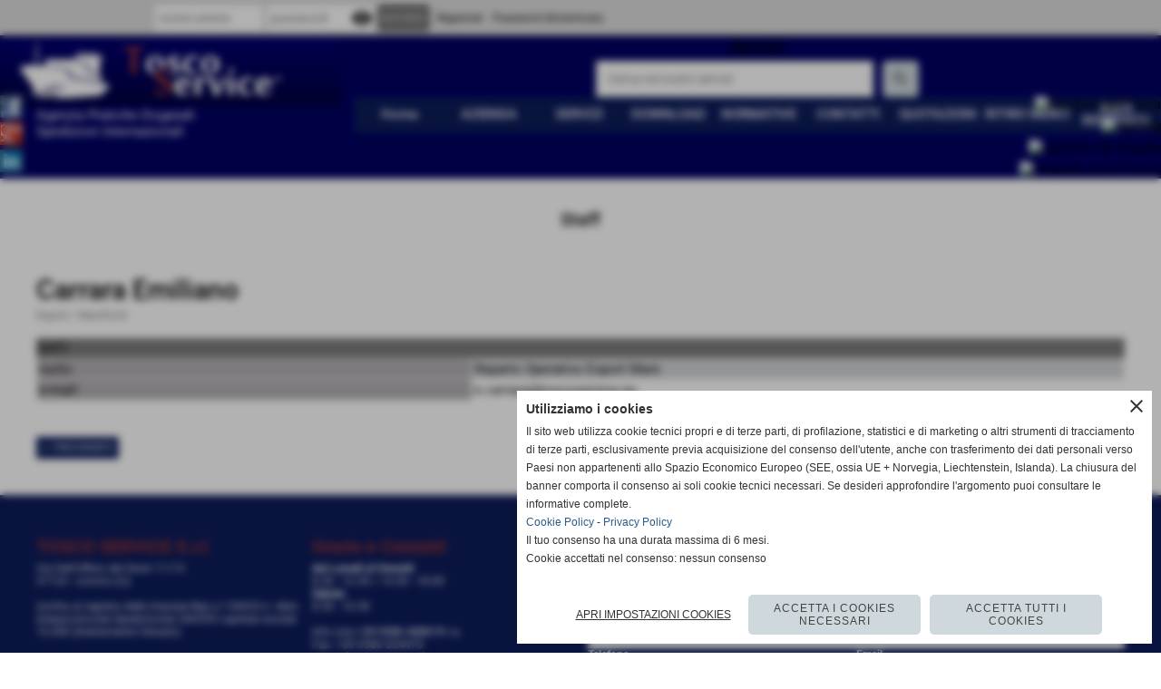

--- FILE ---
content_type: text/html; charset=UTF-8
request_url: https://www.toscoservice.eu/Carrara-Emiliano-1.htm
body_size: 18118
content:
<!-- T. scheda: 0.001 -->
<!DOCTYPE html>
<html lang="it">
<head>
<title>Carrara Emiliano</title>
<meta charset="utf-8">
<meta name="description" content="">
<meta name="keywords" content="Carrara Emiliano,Export Manifesti">
<link rel="canonical" href="https://www.toscoservice.eu/Carrara-Emiliano-1.htm"><meta http-equiv="Content-Security-Policy" content="upgrade-insecure-requests">
<meta property="og:author" content="www.toscoservice.eu">
<meta property="og:publisher" content="www.sitoper.it">
<meta name="generator" content="www.sitoper.it">
<meta name="google-site-verification" content="oRfz2PglhKqc_3sbKeBEmkYIAVc-P-iMOl2MX_WIw-4">
<meta name="robots" content="max-snippet:-1,max-image-preview:standard,max-video-preview:30"><link rel="icon" href="https://www.toscoservice.eu/foto/grandi/toscoservice.gif" type="image/gif">
<link rel="shortcut icon" href="https://www.toscoservice.eu/foto/grandi/toscoservice.gif" type="image/gif">
			
<link rel="stylesheet preload" as="style" type="text/css" href="https://www.toscoservice.eu/fonts/material-icons/material-icons.css">
<link rel="stylesheet preload" as="style" type="text/css" href="https://www.server172.h725.net/fonts/open-sans/open-sans.css">
<link rel="stylesheet preload" as="style" type="text/css" href="https://www.server172.h725.net/fonts/roboto/roboto.css">
	
<link href="https://www.toscoservice.eu/css_personali/cachestile_larga1_1413.css" rel="stylesheet" type="text/css" media="all">
<meta name="viewport" content="width=device-width, initial-scale=1.0">
<meta name="format-detection" content="telephone=no">

		
<style>

			
	/* sfondo singolo */
	@media all and (min-width: 1000px) {
		body {
		    background-color: #ffffff !important;
		}
	}
</style>
<script src="https://www.toscoservice.eu/js/jquery.js"></script>
<script src="https://www.toscoservice.eu/js/datatimepicker/jquery.ui.timepicker.js?v=0.3.2" defer></script>
<link href="https://www.toscoservice.eu/js/datatimepicker/jquery.ui.timepicker.css?v=0.3.2" rel="stylesheet" type="text/css"/>
<script src="https://www.toscoservice.eu/js/jquery.ui.core.js"></script>
<script src="https://www.toscoservice.eu/js/datatimepicker/jquery.ui.datepicker.js" defer></script>
<script src="https://www.toscoservice.eu/js/datatimepicker/jquery.ui.timepicker-it.js" defer></script>
<script src="https://www.toscoservice.eu/js/datatimepicker/jquery.ui.datepicker-it.js" defer></script>
<link rel="stylesheet" href="https://www.toscoservice.eu/js/jquery-ui.css">

<script src="https://www.toscoservice.eu/js/libvarie.js?lu=27012026084422"></script>
<script src="https://www.toscoservice.eu/js/cookie/cookie.php?lu=27012026084422" defer></script>
<script src="https://www.toscoservice.eu/js/defer.php?lu=27012026084422" defer></script>
<script src="https://www.toscoservice.eu/js/menu.php?lu=27012026084422" defer></script>
<script src="https://www.toscoservice.eu/js/carrello.php?lu=27012026084422" defer></script>

<link rel="stylesheet preload" as="style" type="text/css" href="https://www.toscoservice.eu/js/slideshow/slideshow_css.php?lu=27012026084422">
<script src="https://www.toscoservice.eu/js/slideshow/slideshow_js.php?lu=27012026084422" defer></script>

<link rel="stylesheet preload" as="style" type="text/css" href="https://www.toscoservice.eu/js/slideshow2.0/slideshow_css.php?lu=27012026084422">
<script src="https://www.toscoservice.eu/js/slideshow2.0/slideshow_js.php?lu=27012026084422" defer></script>

<link rel="stylesheet preload" as="style" type="text/css" href="https://www.toscoservice.eu/js/calendario/calendario.css?lu=27012026084422">
<script src="https://www.toscoservice.eu/js/calendario/calendario.js?lu=27012026084422" defer></script>

<link rel="stylesheet preload" as="style" type="text/css" href="https://www.toscoservice.eu/js/boxscorrimento/boxscorrimento_css.php">
<script src="https://www.toscoservice.eu/js/boxscorrimento/boxscorrimento_js.php?lu=27012026084422" defer></script>

<link rel="stylesheet preload" as="style" type="text/css" href="https://www.toscoservice.eu/lightbox/lightbox_css.php?lu=27012026084422">
<script src="https://www.toscoservice.eu/lightbox/lightbox.js?lu=27012026084422" defer></script>

<script src="https://www.toscoservice.eu/js/inviaamico/inviaamico.js?lu=27012026084422" defer></script>

<!--Per rendere il sistema dei video di sfondo funzionante anche su explorer NON ELIMINARE LACIARE COSI-->
<!--[if lt IE 9]>
<script>
document.createElement('video');
</script>
<![endif]-->


<!-- NON SONO UN MODELLO -->	<script>
		var $jQCheckCampoAggiuntivo = jQuery.noConflict();
		
		$jQCheckCampoAggiuntivo(document).ready(function (index){
			
			$jQCheckCampoAggiuntivo("form[id^='moduloOrdine']").submit(function(index) {
				
				var selettore=$jQCheckCampoAggiuntivo(this).attr('id');
				var array=selettore.split('moduloOrdine');
				var trovate2=true;
				var patternemail = new RegExp(/^(("[\w-+\s]+")|([\w-+]+(?:\.[\w-+]+)*)|("[\w-+\s]+")([\w-+]+(?:\.[\w-+]+)*))(@((?:[\w-+]+\.)*\w[\w-+]{0,66})\.([a-z]{2,6}(?:\.[a-z]{2})?)$)|(@\[?((25[0-5]\.|2[0-4][\d]\.|1[\d]{2}\.|[\d]{1,2}\.))((25[0-5]|2[0-4][\d]|1[\d]{2}|[\d]{1,2})\.){2}(25[0-5]|2[0-4][\d]|1[\d]{2}|[\d]{1,2})\]?$)/i);
				var patterndate = new RegExp(/(?:0[1-9]|[12][0-9]|3[01])\/(?:0[1-9]|1[0-2])\/(?:19|20\d{2})/);
				
				$jQCheckCampoAggiuntivo("#moduloOrdine"+array[1]+" div[id^='ordinedatoaggiuntivovis_']").each(function (index, value) { 
					
					if(
						(!$jQCheckCampoAggiuntivo(this).find('input').val() || $jQCheckCampoAggiuntivo(this).find('input').val()=='undefined') && 
						(!$jQCheckCampoAggiuntivo(this).find('select').val() || $jQCheckCampoAggiuntivo(this).find('select').val()=='undefined') && 
						(!$jQCheckCampoAggiuntivo(this).find('textarea').val() || $jQCheckCampoAggiuntivo(this).find('textarea').val()=='undefined')
					)
					{
						trovate2=false;
					}
					else
					{
						//controllo i dati inseriti se email o data
						if($jQCheckCampoAggiuntivo(this).find('input').attr("id"))
						{
							var tipocampo = $jQCheckCampoAggiuntivo(this).find('input').attr("id").split('_');
							if(tipocampo[0]=='campoemail') 
							{
								if(!patternemail.test( $jQCheckCampoAggiuntivo(this).find('input').val() ))
								{
									trovate2=false;
								}								
							}
							else if(tipocampo[0]=='campodata')
							{
								if(!patterndate.test( $jQCheckCampoAggiuntivo(this).find('input').val() ))
								{
									trovate2=false;
								}
							}
						}						
					}													
				});
				
				if(!trovate2)
					{
					$jQCheckCampoAggiuntivo("#moduloOrdine"+array[1]+" #avvisocampiaggiuntivicomprasubito"+array[1]).show();
					return false;
					}
				else
					{
					$jQCheckCampoAggiuntivo("#moduloOrdine"+array[1]+" #avvisocampiaggiuntivicomprasubito"+array[1]).hide();
					}
			});
		});
	</script>
	
			
<script type="text/plain" data-cookiecategory="performance,targeting" src="https://translate.google.com/translate_a/element.js?cb=googleTranslateElementInit"></script>
<script type="text/plain" data-cookiecategory="performance,targeting">	    
	var $jQTranslate = jQuery.noConflict();	
	
	$jQTranslate(document).ready(function () {
		
            $jQTranslate(".bandierine-selectedLang").bind("click", function () {
                
                var value = $jQTranslate(this).attr("data-lang");
                updateLanguage(value);
            });
                        
            $jQTranslate(window).bind('load', function(){
		        var translateIframeCheck = setInterval(function(){

		        	var iframe = document.getElementsByClassName('goog-te-banner-frame')[0];
			 		if(!iframe) 
			 			{
			 			return;
			 			}			 		
		           
			        $jQTranslate(iframe).contents().bind('click', function(event){
			            
			            var eventClass = $jQTranslate(event.target).closest("a").attr("class");   
			               
					  	if (eventClass == 'goog-close-link') 
					  		{
					      	if($jQTranslate(".box-barra-alta").length)
								{
					       		$jQTranslate(".box-barra-alta").css({"top":"0px"});	
					       		}
					       		
					      	if($jQTranslate("#box-barra-alta-mobile").length)
								{
					       		$jQTranslate("#box-barra-alta-mobile").css({"top":"0px"});	
					       		}
							}
			        });
				   			
					clearInterval(translateIframeCheck);
			
			    }, 1000);
    		});
	});
		
	function updateLanguage(value)
		{	
        if(value=="" || value=='sito')
        	{
        	var iframe = document.getElementsByClassName('goog-te-banner-frame')[0];
	 		if(!iframe) 
	 			{
	 			return;
	 			}
	
		  	var innerDoc = iframe.contentDocument || iframe.contentWindow.document;
		  	var restore_el = innerDoc.getElementsByTagName("button");
		
		  	for(var i = 0; i < restore_el.length; i++)
		  		{
		    	if(restore_el[i].id.indexOf("restore") >= 0) 
		    		{
			      	restore_el[i].click();
			      	var close_el = innerDoc.getElementsByClassName("goog-close-link");
			      	close_el[0].click();
			    	}
			  	}   
	  		}
		else
			{	
			$jQTranslate("#google_translate_element .goog-te-combo").val(value);
		            
	    	var a = document.querySelector("#google_translate_element select");
	    	a.dispatchEvent(new Event('change'));
	    	
	    	if($jQTranslate(".box-barra-alta").length)
				{
	       		$jQTranslate(".box-barra-alta").css({"top":"40px"});	
	       		}
	       		
	      	if($jQTranslate("#box-barra-alta-mobile").length)
				{
	       		$jQTranslate("#box-barra-alta-mobile").css({"top":"40px"});	
	       		}
	       }
		}
	
	function googleTranslateElementInit() 
		{
        new google.translate.TranslateElement({ 
        		pageLanguage: 'it',
        		includedLanguages: 'it,en,es,fr',
        		layout: google.translate.TranslateElement.InlineLayout.HORIZONTAL 
        	}, 'google_translate_element');
   		}

    function triggerHtmlEvent(element, eventName) 
    	{
        var event;
        if (document.createEvent) 
        	{
            event = document.createEvent('HTMLEvents');
            event.initEvent(eventName, true, true);
            element.dispatchEvent(event);
       		} 
       	else
       		{
            event = document.createEventObject();
            event.eventType = eventName;
            element.fireEvent('on' + event.eventType, event);
        	}
    	}
</script>
<script>	    
	var $jQTranslateMobile = jQuery.noConflict();	
	
	$jQTranslateMobile(document).ready(function () {
			//console.log("jQTranslate")
			//mobile
            $jQTranslateMobile("#cambialinguamobile").bind("change", function () {
            	console.log($jQTranslateMobile("option:selected", this).attr("data-lang"))
            	
                if($jQTranslateMobile("option:selected", this).attr("data-lang"))
                	{
                	var value = $jQTranslateMobile("option:selected", this).attr("data-lang"); 
                
                	updateLanguage(value);
                	}
                else
                	{
                	var url = $jQTranslateMobile("option:selected", this).attr("data-url"); 
                	
                	location =url;
                	} 
            });
     });
</script>	
	
<style>

</style>
<!-- foglio stampa -->
<link rel="stylesheet" href="https://www.toscoservice.eu/css/stampa.css" media="print"> 

<!-- T. intestazionecss: 0.009 -->
	
<meta property="og:title" content="Carrara Emiliano" />
<meta property="og:type" content="article" />
<meta property="og:url" content="https://www.toscoservice.eu/Carrara-Emiliano-1.htm" />
<meta property="og:description" content="" />

<meta name="twitter:creator" content="@toscoservice.eu" />
<meta name="twitter:site" content="@toscoservice.eu">
<meta name="twitter:title" content="Carrara Emiliano">
<meta name="twitter:description" content="">
<meta name="twitter:domain" content="www.toscoservice.eu"></head>
<body id="dirigenti-scheda-5" class="">
	<a href="#contenuto-main" class="skip-link">Salta al contenuto principale</a>
<!-- inizio oggetti liberi body --><!-- fine oggetti liberi body -->
	<div id="sfondo-sito">
		<div id="data-ora">27 Gennaio 2026</div>
		
	<div id="accessoriofisso01"></div><div id="accessoriofisso02"></div><div id="accessorio-iniziosito"></div>
<div class="box-barra-alta">
	<div class="box-barra-alta-contenuto">
		
	
		<div class="box-barra-alta-autenticazione">							
			<form name="modulo_autenticazione_alto" id="modulo_autenticazione_alto" action="autenticazione.php" method="post">				
				<div class="riga-autenticazione">					
					<label for="username_log" class="nascosto">nome utente</label>
					<input name="username_log" id="username_log" type="text" placeholder="nome utente" autocomplete="username">
				</div>
				<div class="riga-autenticazione" style="position: relative;">
					<label for="password_log" class="nascosto">password</label>
					<input name="password_log" id="password_log" type="password" placeholder="password" autocomplete="current-password"><span class="viewPassword notranslate">visibility</span>
				</div>
				<div class="riga-autenticazione-submit">
					<input name="submit" type="submit" value="accedi" class="bottone bottone-p bottone-submit">
				</div>
				<div class="riga-autenticazione-link">
					<div class="riga-autenticazione-link-registrati"><a href="registrazione.php" class="linkbianco" title="Registrati" rel="nofollow">Registrati</a></div>
						<div class="riga-autenticazione-link-recuperapassword"><a href="password_forgot.php" class="linkbianco" title="Password dimenticata" rel="nofollow">Password dimenticata</a></div>
					<div class="riga-autenticazione-link-clear"></div>
				</div>		
				<div class="riga-autenticazione-clear"></div>
			</form>
		</div>
		
		
		
		
		
		
	</div>	
</div>
<aside>
    <div id="social-contenitore"> 
        <ul>
            <li class="social-pulsante"><a href="https://www.facebook.com/pages/Tosco-Service-Srl-Spedizioni-Internazionali/151667648252851?fref=ts" title="Facebook" target="_blank" rel="nofollow"><img src="/foto/grandi/icona_standard_per_il_collegamento_al_socialnetwork_facebook.png" alt="icona Facebook"></a></li>
            <li class="social-pulsante"><a href="https://www.google.it/maps/place/Tosco+Service+Srl/@43.5603654,10.3102472,17z/data=!3m1!4b1!4m2!3m1!1s0x12d5ebd10fd298cd:0xcc8a0381550d45f9" title="GooglePlus" target="_blank" rel="nofollow"><img src="/foto/grandi/icona_standard_per_il_collegamento_al_socialnetwork_googleplus.png" alt="icona GooglePlus"></a></li>
            <li class="social-pulsante"><a href="https://www.linkedin.com/company-beta/11152495/" title="Linkedin" target="_blank" rel="nofollow"><img src="/foto/grandi/icona_standard_per_il_collegamento_al_socialnetwork_linkedin.png" alt="icona Linkedin"></a></li>
        </ul> 
    </div>
</aside>
<aside id="bandierine-contenitore">        
    <ul><li class="bandierine-pulsante"><span class="bandierine-selectedLang" data-lang="" title="visita il sito internet"><img src="/img/testa_italiano.png" alt="bandiera dell&acute;Italia" width="31" height="31"></span></li><li class="bandierine-pulsante"><span class="bandierine-selectedLang" data-lang="en" title="Google Translate: visit website"><img src="/img/testa_inglese.png" alt="ing flag" width="31" height="31"></span></li><li class="bandierine-pulsante"><span class="bandierine-selectedLang" data-lang="es" title="Google Translate: visite el sitio web"><img src="/img/testa_spagnolo.png" alt="pabell&oacute;n de Espa&ntilde;a" width="31" height="31"></span></li><li class="bandierine-pulsante"><span class="bandierine-selectedLang" data-lang="fr" title="Google Translate: visitez le site Web"><img src="/img/testa_francese.png" alt="Drapeau de la France" width="31" height="31"></span></li>
    </ul>
    <div id="google_translate_element" style="display: none;"></div>
</aside>
	<header id="testa" role="banner">
	    <div id="testa-interna"><!-- inizio oggetti liberi testa -->
<!-- fine oggetti liberi testa -->
			<div class="contenitoreBox" id="contenitoreBox33">
				<div class="contenitoreBoxContenuto"><div class="contenitoreBoxColonna"><!-- no cache -->
<div class="box-generico ridotto "  id="box34">    
    <div class="boxContenuto">
		<div class="tab01">
		
			<!-- tab01 corpo -->
			<div class="tab01-corpo"><div class="contenitore-tab02">
			<div class="tab02">	
				
				<!-- tab02 corpo -->
				<div class="tab02-corpo">
						<div class="tab02-area-foto"><div class="immagine align-center"><span class="nascosto">[</span><a href="https://www.toscoservice.eu/" title="https://www.toscoservice.eu/"><img src="/foto/grandi/logo-1.gif" sizes="(min-width: 474px) 474px, 100vw" srcset="/foto/grandi/logo-1.gif 474w" alt="yoscoservice livorno logo" width="474" height="97"></a><span class="nascosto">]</span>
				<input name="w_immagine_box" id="w_immagine_box_spec_34_1" type="hidden" value="474">
				<input name="h_immagine_box" id="h_immagine_box_spec_34_1" type="hidden" value="97">
				</div></div><div class="tab02-area-testo"><blockquote style="margin: 0 0 0 40px; border: none; padding: 0px;"><span style="color: rgb(255, 255, 255);">Agenzia Pratiche Doganali </span><span style="color: rgb(255, 255, 255);"><div>Spedizioni Internazionali</div></span></blockquote><BR><BR></div>
				</div>
				</div></div>	
			</div>
		</div>  
    	</div>
</div><!-- T. box 34: 0.002 --></div><div class="contenitoreBoxColonna"><!-- no cache -->
<div class="box-serviziprimopiano-scorrimento ridotto boxcerca"  id="box35">    
    <div class="boxContenuto">
		<div class="tab01">
			<!-- tab01 testa -->
			<header class="tab01-testa">
				<div class="titolo">
					Servizi
				</div>
			</header>
		
			<!-- tab01 corpo -->
			<div class="tab01-corpo">
				<div class="tab02 tab-nudo">
					<div class="tab02-corpo">
						
					
	<form action="categorie.php" method="get" name="form_servizi35" id="form_servizi35" class="formdiricercamodulo">
		<div>
			<input name="parola_cerca" id="parola_cercaservizi35" value="" placeholder="Cerca nei nostri servizi" type="text" autocomplete="off">
		</div>	
		
        <div>                    
            <input name="submit" type="submit" value="search" title="cerca" class="submit-cerca notranslate">     
            <input name="azione" type="hidden" value="cercaspec">
            <input name="tipo" type="hidden" value="parola">
			<input name="modulo_attuale" type="hidden" value="servizi">
        </div>
		
	</form>
					</div>
				</div>	
			</div>
		</div>  
    	</div>
</div>
<script>
var $jQScorrimento35 = jQuery.noConflict();
var timeout35 = null;          // per gestire il setTimeout dello scorrimento
var ticker35_page_hidden = false;  // stato della visibilità pagina

// subito si sistema la grafica	$(function() dopo si aspetta per lo scorrimento
$jQScorrimento35(function() {
	var h_contenuto=400;
    
    var viewport = $jQScorrimento35(window).width();
    if (viewport < 1000)
        {
        var h_contenuto=200;   
        }
        	
	$jQScorrimento35("#primopiano35").css({"height":h_contenuto+"px", "overflow": "hidden"});		

	$jQScorrimento35("#primopiano35 .tab02").css({"visibility":"initial", "display":"initial"});
				
	$jQScorrimento35("#primopiano35 .immagine").each(function()
		{	
		$jQScorrimento35(this).css({"height":h_contenuto+"px"});	
			
		if($jQScorrimento35("img", this).attr("src")!=undefined)
			{
			var hImg=$jQScorrimento35("[name='h_immagine_box']", this).val();
			var wImg=$jQScorrimento35("[name='w_immagine_box']", this).val();
			
			var wDiv=$jQScorrimento35(this).width();
			
			if(wDiv<wImg)
				{
				var perc=(wDiv/wImg);
				var hImg2 = (hImg*perc);
				}
			else
				{
				var hImg2 = hImg;
				}
			
			if(	parseInt(hImg2)>h_contenuto)
				{
				diff=h_contenuto-parseInt(hImg2);
				diff2=parseInt(diff)/2;
			
			
				$jQScorrimento35("img", this).css({"margin-top":diff2});	
				$jQScorrimento35(this).css({"overflow":"hidden"});	
				
				
				$jQScorrimento35(this).find(".condivisioni").find("img").css({"margin-top":"0"});	
				}
			}
		});	
	
	
	
	$jQScorrimento35("div[class^='box-primopiano-scorrimento-ticker-35-']").hide();
	$jQScorrimento35(".box-primopiano-scorrimento-ticker-35-0").show();

	$jQScorrimento35("li[class^='link-box-primopiano-scorrimento-ticker-35-'] .circle").css({"background-color":"#bbbbbb"});	
	$jQScorrimento35(".link-box-primopiano-scorrimento-ticker-35-0 .circle").css({"background-color":"#ffffff"});

});
	

	

// prima di fare lo scorrimento apetto che abbia caricato tutto (window).load	
	
$jQScorrimento35(window).load(function() {
	
	if($jQScorrimento35("div[class^='box-primopiano-scorrimento-ticker-35-']").length >1)
		{	  
   		ticker35(0,'');
		}	

});
function ticker35(indice,cambia)
	{
	//console.log("cambia35 "+indice)
    var $ = $jQScorrimento35;

    var maxIndice = -1;
    if (maxIndice < 0) return;

    if (cambia === "manuale" && timeout35 !== null) 
		{
        clearTimeout(timeout35);
        timeout35 = null;
    	}

    if (indice < 0) indice = 0;
    if (indice > maxIndice) indice = 0;

    $("div[class^='box-primopiano-scorrimento-ticker-35-']").hide();
    $(".box-primopiano-scorrimento-ticker-35-" + indice).fadeIn("slow");

    $("li[class^='link-box-primopiano-scorrimento-ticker-35-'] .circle")
        .css({"background-color":"#bbbbbb"});
    $(".link-box-primopiano-scorrimento-ticker-35-" + indice + " .circle")
        .css({"background-color":"#ffffff"});

    var nuovo_indice = (indice < maxIndice) ? indice + 1 : 0;

    if (!ticker35_page_hidden) 
    	{
        timeout35 = setTimeout(function() {
            ticker35(nuovo_indice, "");
        }, 5000);
   		}
	}


function ticker35_isInViewport(el) 
	{
    if (!el) return false;
    var rect = el.getBoundingClientRect();
    var windowHeight = (window.innerHeight || document.documentElement.clientHeight);
    var windowWidth  = (window.innerWidth  || document.documentElement.clientWidth);

    return (
        rect.bottom > 0 &&
        rect.right  > 0 &&
        rect.top    < windowHeight &&
        rect.left   < windowWidth
    );
	}
	

function ticker35_updateVisibility() 
	{
    var $ = $jQScorrimento35;

    var el = document.getElementById("box35");
    if (!el) return;

    var wasHidden = ticker35_page_hidden;

    // "hidden" se:
    // - la pagina/tab è nascosta
    // - OPPURE il box è fuori dal viewport
    var nowHidden = document.hidden || !ticker35_isInViewport(el);

    ticker35_page_hidden = nowHidden;

    if (nowHidden) 
    	{
        // metto in pausa → fermo il timeout
        if (timeout35 !== null) 
        	{
            clearTimeout(timeout35);
            timeout35 = null;
        	}
    	} 
	else 
		{
	    // torna visibile
	    if (wasHidden && timeout35 === null) 
	        {
	        // cerco la slide attualmente visibile
	        var $slides = $("div[class^='box-primopiano-scorrimento-ticker-35-']");
	        if ($slides.length === 0) return;
	
	        var maxIndice = $slides.length - 1;
	        var currentIndex = -1;
	
	        $slides.each(function(i) {
	            if ($(this).is(":visible")) {
	                currentIndex = i;
	                return false;
	            }
	        });
	
	        // se per qualche motivo nessuna è visibile, riparto dalla 0
	        if (currentIndex < 0) {
	            currentIndex = 0;
	            $slides.hide();
	            $(".box-primopiano-scorrimento-ticker-35-0").show();
	        }
	
	        // NON cambio slide subito: pianifico solo il prossimo passaggio
	        var nextIndex = (currentIndex < maxIndice) ? currentIndex + 1 : 0;
	
	        timeout35 = setTimeout(function() {
	            ticker35(nextIndex, "");
	        }, 5000);
	        }
	    }
	}


document.addEventListener("visibilitychange", ticker35_updateVisibility);
window.addEventListener("scroll", ticker35_updateVisibility);
window.addEventListener("resize", ticker35_updateVisibility);

// chiamata iniziale per impostare lo stato corretto
ticker35_updateVisibility(); 

</script>
<!-- T. box 35: 0.001 --><!-- no cache --><!-- menu: 1 | eredita: no | chi eredita:  | tipo: orizzontale -->
	<div id="ancora-menu-orizzontale1-36"></div>
	<nav class="menu-orizzontale menu-orizzontale-con-blocco" id="menu-orizzontale1-36" style="z-index: 99" data-tipoMenu="orizzontale">
		<div class="menu-orizzontale-riga">
			<ul><li class="menu-orizzontale-tasto">
	<a href="https://www.toscoservice.eu/" title="Home" data-urlPulsante="" data-moduloPulsante="homepage">Home</a>
</li><li class="menu-orizzontale-tasto">
	<a href="javascript:void(0)" style="pointer-events: none; cursor: default;" title="AZIENDA" data-urlPulsante="javascript:void(0)" data-moduloPulsante="">AZIENDA</a>
					<div class="menu-orizzontale-tendina">
						<div class="menu-orizzontale-tendina-tasto">
							<a href="https://www.toscoservice.eu/azienda.htm" title="Azienda" data-urlPulsante="azienda.htm" data-moduloPulsante="pagine_aggiuntive">Chi Siamo</a>
						</div>
						<div class="menu-orizzontale-tendina-tasto">
							<a href="https://www.toscoservice.eu/contatti.htm" title="contatti" data-urlPulsante="contatti.htm" data-moduloPulsante="pagine_aggiuntive">Contatti</a>
						</div>
						<div class="menu-orizzontale-tendina-tasto">
							<a href="https://www.toscoservice.eu/Dove-siamo.htm" title="Tosco Service srl Dove siamo" data-urlPulsante="Dove-siamo.htm" data-moduloPulsante="pagine_aggiuntive">Dove Siamo</a>
						</div>
						<div class="menu-orizzontale-tendina-tasto">
							<a href="Staff.htm" title="Staff" data-urlPulsante="categorie.php?modulo_attuale=dirigenti" data-moduloPulsante="dirigenti">Staff</a>
						</div>
					</div>
</li><li class="menu-orizzontale-tasto">
	<a href="javascript:void(0)" style="pointer-events: none; cursor: default;" title="SERVIZI" data-urlPulsante="javascript:void(0)" data-moduloPulsante="">SERVIZI</a>
					<div class="menu-orizzontale-tendina">
						<div class="menu-orizzontale-tendina-tasto">
							<a href="https://www.toscoservice.eu/Tosco-Service-srl-Servizi-OnLine.htm" title="Tosco Service srl Servizi OnLine" data-urlPulsante="Tosco-Service-srl-Servizi-OnLine.htm" data-moduloPulsante="servizi">Servizi OnLine</a>
						</div>
						<div class="menu-orizzontale-tendina-tasto">
							<a href="https://www.toscoservice.eu/trasporto-marittimo.htm" title="TRASPORTO MARITTIMO" data-urlPulsante="trasporto-marittimo.htm" data-moduloPulsante="servizi">Trasporto Marittimo</a>
						</div>
						<div class="menu-orizzontale-tendina-tasto">
							<a href="https://www.toscoservice.eu/categorie.php?categoria=54" title="Import" data-urlPulsante="categorie.php?categoria=54" data-moduloPulsante="servizi">Import</a>
						</div>
						<div class="menu-orizzontale-tendina-tasto">
							<a href="https://www.toscoservice.eu/Tosco-Service-srl-Servizi-EXORT.htm" title="Tosco Service srl Servizi EXORT" data-urlPulsante="Tosco-Service-srl-Servizi-EXORT.htm" data-moduloPulsante="servizi">Export</a>
						</div>
						<div class="menu-orizzontale-tendina-tasto">
							<a href="https://www.toscoservice.eu/Tosco-Service-srl-Operazioni-Doganali.htm" title="Tosco Service srl Operazioni Doganali" data-urlPulsante="Tosco-Service-srl-Operazioni-Doganali.htm" data-moduloPulsante="servizi">Operazioni Doganali</a>
						</div>
						<div class="menu-orizzontale-tendina-tasto">
							<a href="servizi.htm" title="Servizi" data-urlPulsante="categorie.php?modulo_attuale=servizi" data-moduloPulsante="servizi">Tutti i Servizi</a>
						</div>
					</div>
</li><li class="menu-orizzontale-tasto">
	<a href="javascript:void(0)" style="pointer-events: none; cursor: default;" title="DOWNLOAD" data-urlPulsante="javascript:void(0)" data-moduloPulsante="">DOWNLOAD</a>
					<div class="menu-orizzontale-tendina">
						<div class="menu-orizzontale-tendina-tasto">
							<a href="https://www.toscoservice.eu/Tosco-Service-srl-Modulistica-pratiche-Doganali.htm" title="Tosco Service srl Modulistica pratiche Doganali" data-urlPulsante="Tosco-Service-srl-Modulistica-pratiche-Doganali.htm" data-moduloPulsante="documenti">Modulistica Operazioni Doganali.</a>
						</div>
					</div>
</li><li class="menu-orizzontale-tasto">
	<a href="https://www.toscoservice.eu/Area-Normativa.htm" title="Tosco Service srl modulistica online" data-urlPulsante="Area-Normativa.htm" data-moduloPulsante="links">NORMATIVE</a>
</li><li class="menu-orizzontale-tasto">
	<a href="https://www.toscoservice.eu/contatti.htm" title="contatti" data-urlPulsante="contatti.htm" data-moduloPulsante="">CONTATTI</a>
</li><li class="menu-orizzontale-tasto">
	<a href="https://www.toscoservice.eu/Richiesta-Quotazioni.htm" title="ToscoService srl Richiesta Quotazioni" data-urlPulsante="Richiesta-Quotazioni.htm" data-moduloPulsante="">QUOTAZIONI</a>
</li><li class="menu-orizzontale-tasto">
	<a href="https://www.toscoservice.eu/Richiesta-Ritiro-Merci.htm" title="Toscoservice srl Richiesta Ritiro Merci" data-urlPulsante="Richiesta-Ritiro-Merci.htm" data-moduloPulsante="">RITIRO MERCI</a>
</li><li class="menu-orizzontale-tasto">
	<a href="https://www.toscoservice.eu/area-riservata.htm" title="area riservata" data-urlPulsante="area-riservata.htm" data-moduloPulsante="pagine_aggiuntive">AREA RISERVATA</a>
</li>
				</ul>
			</div>
		</nav><!-- T. menu 36 parziale1: 0.000 | parziale2: 0.004 --><!-- T. menu 36: 0.004 --></div>
	            </div>
			</div><!-- T. contenitore 33: 0.007 -->		
	    <!-- CHIUSURA DI testa-interna -->
		</div>
	<!-- CHIUSURA DI testa -->
	</header>
	
	<div id="accessorio-iniziocontenuti"></div>		<div id="corpo-contenitore">
			<div id="corpo-contenuto-paginainterna">
								<div id="contenuti" class="dirigenti-scheda scheda">
				
				<main class="pag00" id="contenuto-main" role="main">
										<div class="pag00-testa">
								<div class="titolo">Staff</div>					</div> 
											<div class="pag00-corpo">
																
								<!-- pag01 - contenuti -->
								<article class="pag01">
									
								<header class="pag01-testa"><div class="titolo"><h1>Carrara Emiliano</h1></div><div class="sottotitolo"><span class="sottotitolo-categorie"> <span class="categorianome"><a href="Export-Manifesti.htm" title="Export / Manifesti">Export / Manifesti</a></span></span></div>
								</header>									<div class="pag01-corpo">
											
																<div class="pag02 campi-aggiuntivi">		
																	<div class="pag02-corpo">
			<div class="tabellascroll">
				<table>
					<caption class="titolo-tabella-n1 align-left">DATI</caption><tr>
													<th class="td-width40 titolo-tabella-n2">Ruolo:</th>
													<td class="td-rigadispari td-width60">Reparto Operativo Export Mare</td>
												   </tr><tr>
													<th class="td-width40 titolo-tabella-n2">E-mail:</th>
													<td class="td-rigapari td-width60">e.carrara@toscoservice.eu</td>
												   </tr>
				</table>
			</div></div>
																</div>									</div> 	
																	</article>
								<!-- FINE pag01 - contenuti -->								
								<div class="box-paginazione">
												<div class="float-left" style="width: 33%"><a href="Comanducci-Riccardo-1.htm" title="scheda precedente: Comanducci Riccardo">&lt;&lt; precedente</a></div>
										  <div class="float-left visibilita-solo-pc align-center" style="width: 33%">&nbsp;
										  </div>
										  <div class="float-right align-right" style="width: 33%">&nbsp;</div><div class="clear-left clear-right"></div></div>					</div>					
				    				</main>	
		    <!-- FINE ZONA DEI CONTENUTI -->
		    </div>
		        
			<div class="cancellatore-corpo"></div>
		</div>
	</div>
	<hr>
	<div id="accessorio-finecontenuti"></div>
<!-- T. schedatemplate: 0.026 -->
<footer id="piede-contenitore" role="contentinfo">
	<!-- inizio oggetti liberi piede -->
<!-- fine oggetti liberi piede -->	
	<div id="piede-contenuto">		
		
			<div class="contenitoreBox" id="contenitoreBox37">
				<div class="contenitoreBoxContenuto"><div class="contenitoreBoxColonna"><!-- no cache -->
<div class="box-generico largo "  id="box38">    
    <div class="boxContenuto">
		<div class="tab01">
		
			<!-- tab01 corpo -->
			<div class="tab01-corpo"><div class="contenitore-tab02">
			<div class="tab02">			
			<!-- tab02 testa -->
			<header class="tab02-testa">
						<div class="titolo"><a href="" title="TOSCO SERVICE S.r.l." class="titololinkato"><span style="color: rgb(156, 50, 52);"><span style="font-size: 20px;"><strong>TOSCO SERVICE S.r.l.</strong></span></span> </a>
						</div>
			</header>	
				
				<!-- tab02 corpo -->
				<div class="tab02-corpo">
						
						<div class="descrizione">Via Dell'Uffizio dei Grani 11/13<div>57123 - Livorno (Li)<BR><br style="font-family: inherit; font-size: 13px; overflow-wrap: break-word;">iscritta al registro delle imprese Rea LI 130653 n. Albo Interprovinciale Spedizionieri 000593 capitale sociale 10.000 (Interamente Versato)<BR><br style="font-family: inherit; font-size: 13px; overflow-wrap: break-word;">P.I. 01472110491 C.F 01472110491<br style="font-family: inherit; font-size: 13px; overflow-wrap: break-word;"><br style="font-family: inherit; font-size: 13px; overflow-wrap: break-word;">Societ&agrave; Certificata A.E.O. - IT AEOF 14 0913</div> </div>
						<div class="clear-left"></div>
				</div>
				</div></div><div class="contenitore-tab02">
			<div class="tab02 tab-nudo"><div class="tab02-area-foto"><div class="immagine align-center"><span class="nascosto">[</span><a href="https://www.toscoservice.eu/" title="https://www.toscoservice.eu/"><img src="/foto/grandi/logo-1-1-1.gif" sizes="(min-width: 474px) 474px, 100vw" srcset="/foto/grandi/logo-1-1-1.gif 474w" alt="toscoservice livorno logo" width="474" height="97"></a><span class="nascosto">]</span>
				<input name="w_immagine_box" id="w_immagine_box_spec_38_2" type="hidden" value="474">
				<input name="h_immagine_box" id="h_immagine_box_spec_38_2" type="hidden" value="97">
				</div></div>
				</div></div>	
			</div>
		</div>  
    	</div>
</div><!-- T. box 38: 0.001 --></div><div class="contenitoreBoxColonna"><!-- no cache -->
<div class="box-generico largo "  id="box39">    
    <div class="boxContenuto">
		<div class="tab01">
		
			<!-- tab01 corpo -->
			<div class="tab01-corpo"><div class="contenitore-tab02">
			<div class="tab02">			
			<!-- tab02 testa -->
			<header class="tab02-testa">
						<div class="titolo"><a href="" title="Orario e Contatti" class="titololinkato"><span style="color: rgb(156, 50, 52);"><span style="font-size: 20px;"><strong>Orario e Contatti</strong></span></span> </a>
						</div>
			</header>	
				
				<!-- tab02 corpo -->
				<div class="tab02-corpo">
						
						<div class="descrizione"><strong>dal Luned&igrave; al Venerd&igrave;</strong><BR>8.30 - 12.30 / 14.30 - 18.00<BR><strong>Sabato</strong><BR>8.30 - 10.30<BR><BR>Info Line +<a href="tel:390586408619">39 0586 408619</a> r.a.<BR>Fax. +39 0586 834470<BR>E.mail <a href="mailto:info@toscoservice.eu">info@toscoservice.eu</a><BR>P.e.c. toscoservice@poste-certificate.eu</div>
						<div class="clear-left"></div>
				</div>
				</div></div>	
			</div>
		</div>  
    	</div>
</div><!-- T. box 39: 0.001 --></div><div class="contenitoreBoxColonna"><!-- no cache -->
<div class="box-generico largo "  id="box40">    
    <div class="boxContenuto">
		<div class="tab01">
		
			<!-- tab01 corpo -->
			<div class="tab01-corpo"><div class="contenitore-tab02">
			<div class="tab02">			
			<!-- tab02 testa -->
			<header class="tab02-testa">
						<div class="titolo"><a href="" title="Hai bisogno di informazioni? Contattaci subito, compilando il form" class="titololinkato"><span style="color: rgb(156, 50, 52);"><strong><span style="font-size: 18px;">Hai bisogno di informazioni? Contattaci subito, compilando il form</span></strong></span></a>
						</div>
			</header>	
				
				<!-- tab02 corpo -->
				<div class="tab02-corpo">
						
						<div class="descrizione">
			<a name="Formrichiesteinfo14025" class="nascosto">form di richiesta informazioni</a><div class="paragrafo">I campi in grassetto sono obbligatori</div>
			<form action="formrichiesteinfo.php" name="moduloFormrichiesteinfo14025" id="moduloFormrichiesteinfo14025" method="post" enctype="multipart/form-data">
					<div class="formcontattiriga">
						<div class="formcontattirigacampo"><label for="dato1" class="formcontattirigacampo-nome bold">Nome</label><input type="text" name="dato1" id="dato1" value="" placeholder="" autocomplete="off" aria-required="true">
						</div>
						<div class="formcontattirigacampo"><label for="dato2" class="formcontattirigacampo-nome bold">Cognome</label><input type="text" name="dato2" id="dato2" value="" placeholder="" autocomplete="off" aria-required="true">
						</div>
						<div class="formcontattirigacampo"><label for="dato3" class="formcontattirigacampo-nome bold">Telefono</label><input type="text" name="dato3" id="dato3" value="" placeholder="" autocomplete="off" aria-required="true">
						</div>
						<div class="formcontattirigacampo"><label for="dato6" class="formcontattirigacampo-nome bold">Email</label><input type="text" name="dato6" id="dato6" value="" placeholder="" autocomplete="off" aria-required="true">
						</div>
					</div>
					<div class="formcontattiriga">
						<div class="formcontattirigacampo"><label for="dato5" class="formcontattirigacampo-nome">fax</label><input type="text" name="dato5" id="dato5" value="" placeholder="" autocomplete="off">
						</div>
					</div>
					<div class="formcontattiriga">
						<div class="formcontattirigacampo"><label for="dato7" class="formcontattirigacampo-nome bold">motivo del contatto</label><textarea name="dato7" id="dato7" placeholder=""  rows="3" autocomplete="off" aria-required="true"></textarea><div class="testo-piccolo">inserisci il motivo della tua richiesta di contatto</div>
						</div>
				</div>
<div id="accettazione-5-7" class="area-accettazioni">
<div>
	<span class="bold">Informativa privacy</span>
</div>
<div class="area-accettazioni-riquadro" id="accettazione-scroll-5-7">
	<a name="#nota-accettazione5-7" title="nota accettazione Informativa privacy"></a>
	<div class="testo">
		
            <div class="paragrafoPagina tipoparagrafotesto" id="paragrafoPagina41">
            
                <div class="paragrafoPaginaContenuto">   
				    <div class="pag02">											
    					<div class="pag02-corpo">
    						Il sito web www.toscoservice.eu raccoglie alcuni dati personali degli utenti che navigano sul sito web.<br><br>In accordo con l'impegno e l'attenzione che poniamo ai dati personali e in accordo agli artt. 13 e 14 del EU GDPR, www.toscoservice.eu fornisce informazioni su modalit&agrave;, finalit&agrave;, ambito di comunicazione e diffusione dei dati personali e diritti degli utenti.<br><br>
</div>	
                    </div>	      
                </div>	
			</div>
		
            <div class="paragrafoPagina tipoparagrafotesto" id="paragrafoPagina42">
            
                <div class="paragrafoPaginaContenuto">   
				    <div class="pag02">
    					<header class="pag02-testa"><div class="titolo">Titolare del trattamento dei dati personali</div>
    					</header><div class="pag02-corpo">
    						TOSCOSERVICE Srl<br>Via delle Cateratte 90/14<br>57100 - Livorno (Livorno) Italia<br>P.IVA / C.F. 01472110491<br><br>Email: info@toscoservice.eu<br>Telefono: +39 0586 408619<br><br>
</div>	
                    </div>	      
                </div>	
			</div>
		
            <div class="paragrafoPagina tipoparagrafotesto" id="paragrafoPagina43">
            
                <div class="paragrafoPaginaContenuto">   
				    <div class="pag02">
    					<header class="pag02-testa"><div class="titolo">Tipi di dati acquisiti</div>
    					</header><div class="pag02-corpo">
    						www.toscoservice.eu raccoglie dati degli utenti direttamente o tramite terze parti. Le tipologie di dati raccolti sono: dati tecnici di navigazione, dati di utilizzo, email, nome, cognome, numero di telefono, provincia, nazione, cap, citt&agrave;, indirizzo, ragione sociale, stato, cookie e altre varie tipologie di dati. Maggiori dettagli sui dati raccolti vengono forniti nelle sezioni successive di questa stessa informativa.<br>I dati personali sono forniti deliberatamente dall'utente tramite la compilazione di form, oppure, nel caso di dati di utilizzo, come ad esempio i dati relativi alle statistiche di navigazione, sono raccolti automaticamente navigando sulle pagine di www.toscoservice.eu.<br><br>I dati richiesti dai form sono divisi tra obbligatori e facoltativi; su ciascun form saranno indicate distintamente le due tipologie. Nel caso in cui l'utente preferisca non comunicare dati obbligatori, www.toscoservice.eu si riserva il diritto di non fornire il servizio. Nel caso in cui l'utente preferisca non comunicare dati facoltativi, il servizio sar&agrave; fornito ugualmente da www.toscoservice.eu .<br><br>www.toscoservice.eu utilizza strumenti di statistica per il tracciamento della navigazione degli utenti, l'analisi avviene tramite log. Non utilizza direttamente cookie ma pu&ograve; utilizzare cookie includendo servizi di terzi.<br><br>Ciascun utilizzo di cookie viene dettagliato nella <a href="https://www.toscoservice.eu/Informativa-sui-Cookies.htm">Cookie Policy (https://www.toscoservice.eu/Informativa-sui-Cookies.htm)</a> e successivamente in questa stessa informativa.<br>L'utente che comunichi, pubblichi, diffonda, condivida o ottenga dati personali di terzi tramite www.toscoservice.eu si assume la completa responsabilit&agrave; degli stessi. L'utente libera il titolare del sito web da qualsiasi responsabilit&agrave; diretta e verso terzi, garantendo di avere il diritto alla comunicazione, pubblicazione, diffusione degli stessi. www.toscoservice.eu non fornisce servizi a minori di 18 anni. In caso di richieste effettuate per minori deve essere il genitore, o chi detiene la patria potest&agrave;, a compilare le richieste dati.<br><br>
</div>	
                    </div>	      
                </div>	
			</div>
		
            <div class="paragrafoPagina tipoparagrafotesto" id="paragrafoPagina44">
            
                <div class="paragrafoPaginaContenuto">   
				    <div class="pag02">
    					<header class="pag02-testa"><div class="titolo">Modalit&agrave;, luoghi e tempi del trattamento dei dati acquisiti</div>
    					</header><div class="pag02-corpo">
    						<strong>Modalit&agrave; di trattamento dei dati acquisiti</strong><br>Il titolare ha progettato un sistema informatico opportuno a garantire misure di sicurezza ritenute adatte ad impedire l'accesso, la divulgazione, la modifica o la cancellazione non autorizzata di dati personali. Lo stesso sistema effettua copie giornaliere, ritenute sufficientemente adeguate in base alla importanza dei dati contenuti.<br><br>L'utente ha diritto a ottenere informazioni in merito alle misure di sicurezza adottate dal titolare per proteggere i dati.<br><br><strong>Accessi ai dati oltre al titolare</strong><br>Hanno accesso ai dati personali raccolti da www.toscoservice.eu il personale interno (quale ad esempio amministrativo, commerciale, marketing, legale, amministratori di sistema) e/o soggetti esterni (quali ad esempio fornitori di servizi informatici terzi, webfarm, agenzie di comunicazione, fornitori di servizi complementari). Se necessario tali strutture sono nominate dal titolare responsabili del trattamento.<br><br>L'utente pu&ograve; richiedere in qualsiasi momento al titolare del trattamento, l'elenco aggiornato dei responsabili del trattamento.<br><br><strong>Comunicazione di eventuali accessi indesiderati al Garante della Privacy</strong><br>Il suddetto sistema informatico &egrave; monitorato e controllato giornalmente da tecnici e sistemisti. Ci&ograve; non toglie che, anche se ritenuta possibilit&agrave; remota, ci possa essere un accesso indesiderato. Nel caso in cui questo si verifichi il titolare si impegna, come da GDPR ad effettuarne comunicazione al Garante della Privacy entro i termini previsti dalla legge.<br><br><strong>Luoghi di mantenimento dei dati acquisiti</strong><br>I dati personali sono mantenuti e trattati nelle sedi operative e amministrative del titolare, nonch&eacute; nelle webfarm dove risiedono i server che ospitano il sito web www.toscoservice.eu, o sui server che ne effettuano le copie di sicurezza. I dati personali dell'utente possono risiedere in Italia, Germania e Olanda, comunque in nazioni della Comunit&agrave; Europea. I dati personali dell'utente non vengono mai portati o copiati fuori dal territorio europeo.<br><br><strong>Tempi di mantenimento dei dati acquisiti</strong><br>Nel caso di dati acquisiti per fornire un servizio all'utente, (sia per un servizio acquistato che in prova) i dati vengono conservati per 24 mesi successivi al completamento del servizio. Oppure fino a quando non ne venga revocato il consenso.<br><br>Nel caso in cui il titolare fosse obbligato a conservare i dati personali in ottemperanza di un obbligo di legge o per ordine di autorit&agrave;, il titolare pu&ograve; conservare i dati per un tempo maggiore, necessario agli obblighi.<br><br>Al termine del periodo di conservazione i dati personali saranno cancellati. Dopo il termine, non sar&agrave; pi&ugrave; possibile accedere ai propri dati, richiederne la cancellazione e la portabilit&agrave;.<br><br>
</div>	
                    </div>	      
                </div>	
			</div>
		
            <div class="paragrafoPagina tipoparagrafotesto" id="paragrafoPagina45">
            
                <div class="paragrafoPaginaContenuto">   
				    <div class="pag02">
    					<header class="pag02-testa"><div class="titolo">Base giuridica del trattamento dei dati acquisiti</div>
    					</header><div class="pag02-corpo">
    						Il titolare acquisisce dati personali degli utenti nei casi sotto descritti.<br>Il trattamento si rende necessario:<br>- se l'utente ha deliberatamente accettato il trattamento per una o pi&ugrave; finalit&agrave;;<br>- per fornire un preventivo all'utente;<br>- per fornire un contratto all'utente;<br>- per fornire un servizio all'utente;<br>- perch&eacute; il titolare possa adempiere ad un obbligo di legge;<br>- perch&eacute; il titolare possa adempiere ad un compito di interesse pubblico;<br>- perch&eacute; il titolare possa adempiere ad un esercizio di pubblici poteri;<br>- perch&eacute; il titolare o terzi possano perseguire i propri legittimi interessi.<br><br>L'utente pu&ograve; richiedere in qualsiasi momento al titolare del trattamento, chiarimenti sulla base giuridica di ciascun trattamento.<br><br>
</div>	
                    </div>	      
                </div>	
			</div>
		
            <div class="paragrafoPagina tipoparagrafotesto" id="paragrafoPagina46">
            
                <div class="paragrafoPaginaContenuto">   
				    <div class="pag02">
    					<header class="pag02-testa"><div class="titolo">Finalit&agrave; del trattamento dei dati acquisiti</div>
    					</header><div class="pag02-corpo">
    						I dati dell'utente sono raccolti dal titolare per le seguenti finalit&agrave;:<br><br>- richieste di informazioni da parte dell'utente;<br>- richieste di assistenza;<br>- risposte a richieste di informazione tecniche su prodotti e servizi;<br>- risposte a richieste di informazione commerciali su prodotti e servizi;<br>- risposte a richieste di assistenza;<br>- proposte di soluzioni commerciali;<br>- invio di newsletter pubblicitarie;<br>- invio di aggiornamenti.<br><br>Eventualmente i dati possono essere trattati anche per:<br>contattare l'utente, statistiche, analisi dei comportamenti degli utenti e registrazione sessioni, visualizzazione contenuti e interazione di applicazioni esterne, protezione dallo spam, gestione dei pagamenti, interazione con social network, pubblicit&agrave;.<br><br>L'utente pu&ograve; richiedere in qualsiasi momento al titolare del trattamento, chiarimenti sulle finalit&agrave; di ciascun trattamento.<br><br>
</div>	
                    </div>	      
                </div>	
			</div>
		
            <div class="paragrafoPagina tipoparagrafotesto" id="paragrafoPagina47">
            
                <div class="paragrafoPaginaContenuto">   
				    <div class="pag02">
    					<header class="pag02-testa"><div class="titolo">Dettagli specifici sull'acquisizione e uso dei dati personali</div>
    					</header><div class="pag02-corpo">
    						<strong>Per contattare l'utente</strong><br><span style="font-style: italic; text-decoration: underline;">Moduli di contatto</span><br>L'utente pu&ograve; compilare il/i moduli di contatto/richiesta informazioni, inserendo i propri dati e acconsentendo al loro uso per rispondere alle richieste di natura indicata nella intestazione del modulo.<br>Dati personali che potrebbero essere raccolti: CAP, citt&agrave;, cognome, email, indirizzo, nazione, nome, numero di telefono, provincia, ragione sociale.<br><br><span style="font-style: italic; text-decoration: underline;">Modulo di registrazione all'area privata</span><br>L'utente pu&ograve; compilare il modulo di registrazione all'area privata del sito web per poter accedere a servizi privati e riservati solo ad utenti iscritti a www.toscoservice.eu, riguardanti servizi privati del sito web, quali ad esempio documenti privati, link privati, comunicazioni, ecc.<br>Inserendo i propri dati l'utente acconsente al loro uso per l'invio di notifiche riguardanti servizi privati del sito web.<br>Dati personali che potrebbero essere raccolti: CAP, citt&agrave;, cognome, email, indirizzo, nazione, nome, numero di telefono, provincia, ragione sociale.<br><br><span style="font-style: italic; text-decoration: underline;">Newsletter o SMS</span><br>L'utente pu&ograve; iscriversi alla newsletter del sito web www.toscoservice.eu. All'indirizzo email specificato dall'utente potranno essere inviati messaggi contenenti informazioni di tipo tecnico, informativo, commerciale e/o promozionale.<br>La registrazione alla newsletter viene eseguita con double opt-in.<br>All'utente viene inviata una email (all'indirizzo email indicato) con all'interno un link su cui cliccare per confermare che l'utente sia realmente il proprietario dell'indirizzo email.<br><br>Lo stesso servizio pu&ograve; essere effettuato tramite SMS.<br>Dati personali che potrebbero essere raccolti: CAP, citt&agrave;, cognome, email, indirizzo, nazione, nome, numero di telefono, provincia, ragione sociale.<br><br><strong>Per gestire i tag</strong><br>Questi servizi servono per la gestione centralizzata dei tag o script utilizzati sul sito web; acquisiscono dati dagli utenti se se necessario li conservano.<br><br><span style="font-style: italic; text-decoration: underline;">Google Tag Manager</span><br>Fornitore del servizio: Google LLC.<br>Finalit&agrave; del servizio: servizio di gestione dei tag.<br>Dati personali raccolti: cookie, dati di utilizzo<br>Luogo del trattamento: Stati Uniti<br><a href="https://policies.google.com/privacy?hl=it" target="_blank">Privacy Policy (https://policies.google.com/privacy?hl=it)</a><br>Aderente al Privacy Shield<br><br><strong>Per tradurre i contenuti</strong><br>Questi servizi utilizzati per tradurre in tempo reale il contenuto del sito web in altre lingue.<br>Anche se l'utente non utilizza il servizio presente sulla pagina web, &agrave; possibile che il servizio acquisisca dati di traffico.<br><br>I dati acquisiti e l'utilizzo degli stessi da parte di servizi terzi sono regolamentati dalle rispettive Privacy Policy alle quali si prega di fare riferimento.<br><br><span style="font-style: italic; text-decoration: underline;">Google Translate</span><br>Fornitore del servizio: Google LLC.<br>Finalit&agrave; del servizio: servizio di traduzione del contenuto di pagine web.<br>Dati personali raccolti: cookie, dati di utilizzo<br>Luogo del trattamento: Stati Uniti<br><a href="https://policies.google.com/privacy?hl=it" target="_blank">Privacy Policy (https://policies.google.com/privacy?hl=it)</a><br>Aderente al Privacy Shield<br><br><strong>Per visualizzare contenuti da siti web esterni</strong><br>Questi servizi sono utilizzati per visualizzare sulle pagine del sito web contenuti esterni al sito web, con possibilit&agrave; di interazione.<br>Anche se l'utente non utilizza il servizio presente sulla pagina web, &egrave; possibile che il servizio acquisisca dati di traffico.<br><br>I dati acquisiti e l'utilizzo degli stessi da parte di servizi terzi sono regolamentati dalle rispettive Privacy Policy alle quali si prega di fare riferimento.<br><br><span style="font-style: italic; text-decoration: underline;">Widget Google Maps</span><br>Fornitore del servizio: Google, Inc.<br>Finalit&agrave; del servizio: servizio per visualizzare e interagire con mappe esterne sul proprio sito web<br>Dati personali raccolti: cookie, dati di utilizzo<br>Luogo del trattamento: Stati Uniti<br><a href="https://policies.google.com/privacy?hl=it" target="_blank">Privacy Policy (https://policies.google.com/privacy?hl=it)</a><br>Aderente al Privacy Shield<br><br>
</div>	
                    </div>	      
                </div>	
			</div>
		
            <div class="paragrafoPagina tipoparagrafotesto" id="paragrafoPagina48">
            
                <div class="paragrafoPaginaContenuto">   
				    <div class="pag02">
    					<header class="pag02-testa"><div class="titolo">Diritti dell'interessato</div>
    					</header><div class="pag02-corpo">
    						L'utente possiede tutti i diritti previsti dall'art. 12 del EU GDPR, il diritto di controllare, modificare e integrare (rettificare), cancellare i propri dati personali accedendo alla propria area riservata. Una volta cancellati tutti i dati, viene chiuso l'account di accesso all'area riservata.<br><br>Nello specifico ha il diritto di:<br>- sapere se il titolare detiene dati personali relativi all'utente (art. 15 Diritto all'accesso);<br>- modificare o integrare (rettificare) i dati personali inesatti o incompleti (Art. 16 Diritto di rettifica);<br>- richiedere la cancellazione di uno o parte dei dati personali mantenuti se sussiste uno dei motivi previsti dal GDPR (Diritto alla Cancellazione, 17);<br>- limitare il trattamento solo a parte dei dati personali, o revocarne completamente il consenso al trattamento, se sussiste uno dei motivi previsti dal Regolamento (Art. 18 Diritto alla limitazione del trattamento);<br>- ricevere copia di tutti i dati personali in possesso del titolare, in formato di uso comune organizzato, e leggibili anche da dispositivo automatico (Art. 20, Diritto alla Portabilit&agrave;);<br>- opporsi in tutto o in parte al trattamento dei dati per finalit&agrave; di marketing, ad esempio opporsi e ricevere offerte pubblicitarie (art. 21 Diritto di opposizione). Si fa presente agli utenti che possono opporsi al trattamento dei dati utilizzati per scopo pubblicitario, senza fornire alcuna motivazione;<br>- opporsi al trattamento dei dati in modalit&agrave; automatica o meno per finalit&agrave; di profilazione (c.d. Consenso).<br><br><strong>Come un utente pu&ograve; esercitare i propri diritti</strong><br>L'utente pu&ograve; esercitare i propri diritti sopra esposti comunicandone richiesta al titolare del trattamento TOSCOSERVICE Srl ai seguenti recapiti: info@toscoservice.eu; tel. +39 0586 408619.<br><br>La richiesta di esercitare un proprio diritto non ha nessun costo. Il titolare si impegna ad evadere le richieste nel minor tempo possibile, e comunque entro un mese.<br><br>L'utente ha il diritto di proporre reclamo all'Autorit&agrave; Garante per la Protezione dei dati Personali. Recapiti: garante@gpdp.it, <a href="http://www.gpdp.it" target="_blank">http://www.gpdp.it (http://www.gpdp.it)</a>.<br><br>
</div>	
                    </div>	      
                </div>	
			</div>
		
            <div class="paragrafoPagina tipoparagrafotesto" id="paragrafoPagina49">
            
                <div class="paragrafoPaginaContenuto">   
				    <div class="pag02">
    					<header class="pag02-testa"><div class="titolo">Cookie Policy</div>
    					</header><div class="pag02-corpo">
    						Si raccomanda di consultare nel dettagli anche la <a href="https://www.toscoservice.eu/Informativa-sui-Cookies.htm">Cookie Policy (https://www.toscoservice.eu/Informativa-sui-Cookies.htm)</a>.<br><br>
</div>	
                    </div>	      
                </div>	
			</div>
		
            <div class="paragrafoPagina tipoparagrafotesto" id="paragrafoPagina50">
            
                <div class="paragrafoPaginaContenuto">   
				    <div class="pag02">
    					<header class="pag02-testa"><div class="titolo">Informazioni aggiuntive sul trattamento dei dati</div>
    					</header><div class="pag02-corpo">
    						<strong>Difesa in giudizio</strong><br>Nel caso di ricorso al tribunale per abuso da parte dell'utente nell'utilizzo di www.toscoservice.eu o dei servizi a esso collegati, il titolare ha la facolt&agrave; di rivelare i dati personali dell'utente. &Egrave; inoltre obbligato a fornire i suddetti dati su richiesta delle autorit&agrave; pubbliche.<br><br><strong>Richiesta di informative specifiche</strong><br>L'utente ha diritto di richiedere a www.toscoservice.eu informative specifiche sui servizi presenti sul sito web e/o la raccolta e l'utilizzo dei dati personali.<br><br><strong>Raccolta dati per log di sistema e manutenzione</strong><br>www.toscoservice.eu e/o i servizi di terze parti (se presenti) possono raccogliere i dati personali dell'utente, come ad esempio l'indirizzo IP, sotto forma di log di sistema. La raccolta di questi dati &egrave; legata al funzionamento e alla manutenzione del sito web.<br><br><strong>Informazioni non contenute in questa policy</strong><br>L'utente ha diritto di richiedere in ogni momento al titolare del trattamento dei dati le informazioni aggiuntive non presenti in questa Policy riguardanti il trattamento dei dati personali. Il titolare potr&agrave; essere contattato tramite gli estremi di contatto.<br><br><strong>Supporto per le richieste "Do Not Track"</strong><br>Le richieste &nbsp;"Do Not Track" non sono supportate da www.toscoservice.eu.<br>L'utente &egrave; invitato a consultare le Privacy Policy dei servizi terzi sopra elencati per scoprire quali supportano questo tipo di richieste.<br><br><strong>Modifiche a questa Privacy Policy</strong><br>Il titolare ha il diritto di modificare questo documento avvisando gli utenti su questa stessa pagina oppure, se previsto, tramite i contatti di cui &egrave; in possesso. L'utente &egrave; quindi invitato a consultare periodicamente questa pagina. Per conferma sull'effettiva modifica consultare la data di ultima modifica indicata in fondo alla pagina.<br>Il titolare si occuper&agrave; di raccogliere nuovamente il consenso degli utenti nel caso in cui le modifiche a questo documento riguardino trattamenti di dati per i quali &egrave; necessario il consenso.<br><br>
</div>	
                    </div>	      
                </div>	
			</div>
		
            <div class="paragrafoPagina tipoparagrafotesto" id="paragrafoPagina51">
            
                <div class="paragrafoPaginaContenuto">   
				    <div class="pag02">
    					<header class="pag02-testa"><div class="titolo">Definizioni e riferimenti legali </div>
    					</header><div class="pag02-corpo">
    						<strong>Dati personali (o dati, o dati dell'utente)</strong><br>Sono dati personali le informazioni che identificano o rendono identificabile, direttamente o indirettamente, una persona fisica e che possono fornire informazioni sulle sue caratteristiche, le sue abitudini, il suo stile di vita, le sue relazioni personali, il suo stato di salute, la sua situazione economica, ecc.<br><br>Fonte: sito web del <a href="http://www.garanteprivacy.it" target="blank">Garante della Privacy (http://www.garanteprivacy.it)</a>.<br><br><strong>Dati di utilizzo</strong><br>Sono dati di utilizzo le informazioni che vengono raccolte in automatico durante la navigazione di www.toscoservice.eu, sia da sito web stesso che dalle applicazioni di terzi incluse nel sito. Sono esempi di dati di utilizzo l'indirizzo IP e i dettagli del dispositivo e del browser (compresi la localizzazione geografica) che l'utente utilizza per navigare sul sito, le pagine visualizzate e la durata della permanenza dell'utente sulle singole pagine.<br><br><strong>Utente</strong><br>Il soggetto che fa uso del sito web www.toscoservice.eu.<br>Coincide con l'interessato, salvo dove diversamente specificato.<br><br><strong>Interessato</strong><br>Interessato &egrave; la persona fisica al quale si riferiscono i dati personali. Quindi, se un trattamento riguarda, ad esempio, l'indirizzo, il codice fiscale, ecc. di Mario Rossi, questa persona &egrave; l'interessato (articolo 4, paragrafo 1, punto 1), del <a href="http://www.garanteprivacy.it/regolamentoue" target="_blank">Regolamento UE 2016/679 (http://www.garanteprivacy.it/regolamentoue)</a>.<br><br>Fonte: sito web del <a href="http://www.garanteprivacy.it" target="blank">Garante della Privacy (http://www.garanteprivacy.it)</a>.<br><br><strong>Responsabile del trattamento (o responsabile)</strong><br>Responsabile &egrave; la persona fisica o giuridica al quale il titolare affida, anche all'esterno della sua struttura organizzativa, specifici e definiti compiti di gestione e controllo per suo conto del trattamento dei dati (articolo 4, paragrafo 1, punto 8), del <a href="http://www.garanteprivacy.it/regolamentoue" target="_blank">Regolamento UE 2016/679 (http://www.garanteprivacy.it/regolamentoue)</a>. Il Regolamento medesimo ha introdotto la possibilit&agrave; che un responsabile possa, a sua volta e secondo determinate condizioni, designare un altro soggetto c.d. "sub-responsabile" (articolo 28, paragrafo 2).<br><br>Fonte: sito web del <a href="http://www.garanteprivacy.it" target="blank">Garante della Privacy (http://www.garanteprivacy.it)</a>.<br><br><strong>Titolare del trattamento (o titolare)</strong><br>Titolare &egrave; la persona fisica, l'autorit&agrave; pubblica, l'impresa, l'ente pubblico o privato, l'associazione, ecc., che adotta le decisioni sugli scopi e sulle modalit&agrave; del trattamento (articolo 4, paragrafo 1, punto 7), del <a href="http://www.garanteprivacy.it/regolamentoue" target="_blank">Regolamento UE 2016/679 (http://www.garanteprivacy.it/regolamentoue)</a>.<br><br>Fonte: sito web del <a href="http://www.garanteprivacy.it" target="blank">Garante della Privacy (http://www.garanteprivacy.it)</a>.<br><br><strong>www.toscoservice.eu (o sito web) &nbsp;</strong><br>Il sito web mediante il quale sono raccolti e trattati i dati personali degli utenti.<br><br><strong>Servizio</strong><br>Il servizio offerto dal sito web www.toscoservice.eu come indicato nei relativi termini.<br><br><strong>Comunit&agrave; Europea (o UE)</strong><br>Ogni riferimento relativo alla Comunit&agrave; Europea si estende a tutti gli attuali stati membri dell'Unione Europea e dello Spazio Economico Europeo, salvo dove diversamente specificato.<br><br><strong>Cookie</strong><br>Dati conservati all'interno del dispositivo dell'utente.<br><br><strong>Riferimenti legali</strong><br>La presente informativa &egrave; redatta sulla base di molteplici ordinamenti legislativi, inclusi gli artt. 13 e 14 del Regolamento (UE) 2016/679. Questa informativa riguarda esclusivamente www.toscoservice.eu, dove non diversamente specificato.<br><br>
</div>	
                    </div>	      
                </div>	
			</div>
<div class="pag02">										
	<div class="pag02-corpo">
		Informativa privacy aggiornata il 07/10/2022 12:45
	</div>
</div>
</div>
</div>
<span class="nascosto">
<a href="#torna-accettazione5-7" title="torna indietro">torna indietro</a></span>
<a name="#torna-accettazione5-7" title="Informativa privacy"></a>
<span class="nascosto">
	<a href="#nota-accettazione5-7" title="leggi Informativa privacy">leggi Informativa privacy</a>
</span><input class="accettazione-input" name="accettazione5-7" id="accettazione5-7" type="checkbox" value="si"><div class="accettazione-label"><label for="accettazione5-7"><span class="bold">autorizzo il trattamento dei miei dati personali</span></label>&nbsp;<span class="nascosto">obbligatorio</span>
	</div>
</div>
<input name="paginaPhpAccettazione" id="paginaPhpAccettazione" type="hidden" value="">
<input name="idspecificaAccettazione" id="idspecificaAccettazione" type="hidden" value="1">
<input name="AccettazioneSoloPrivacy" id="AccettazioneSoloPrivacy" type="hidden" value=""><input type="hidden" name="num_email" value="0">
		<div id="formcaptchaContenitore_form">
		<div class="formcaptcha">
			<div class="bold">
				<label for="fcptform">codice di protezione</label>
			</div>
			<div class="contenitoreCaptcha">
				<img src="https://www.toscoservice.eu/captcha.php?par_fcpt=form&tmp=1769505798" alt="generic image" style="">
				<span class="refreshCaptcha" id="refreshCaptcha_form">refresh</span>
			</div>
			<BR>
 			<input type="text" name="fcptform" id="fcptform" value="" placeholder="inserisci il codice" style="width: 200px; margin-top: 10px;">
 			<input type="hidden" name="par_fcpt" value="form">
		</div></div>
					<div class="pulsante">
						<input name="self" type="hidden" value="/scheda.php?par=Carrara-Emiliano-1">
						<input name="request_uri" type="hidden" value="/Carrara-Emiliano-1.htm">
						<input name="idformcontatto" id="idformcontatto" type="hidden" value="14025">
						<input name="idform" id="idform" type="hidden" value="1">
						<input name="modulo" id="modulo" type="hidden" value="box">
						<input name="idspecifica" id="idspecifica" type="hidden" value="">
						<input name="idspecificaperform" id="idspecificaperform" type="hidden" value="40">
						<input name="idspecificasezione" id="idspecificasezione" type="hidden" value="25">
						<input name="indirizzoemailoggetto" id="indirizzoemailoggetto" type="hidden" value="">
						<input name="azione" id="azione" type="hidden" value="invia">
						<input name="submit" id="submit" type="submit" value="Invia" title="Invia" class="bottone bottone-g bottone-submit" >
					</div>			
			</form></div>
						<div class="clear-left"></div>
				</div>
				</div></div>	
			</div>
		</div>  
    	</div>
</div><!-- T. box 40: 0.007 --></div>
	            </div>
			</div><!-- T. contenitore 37: 0.010 --><!-- no cache -->
<div class="box-generico largo "  id="box23">    
    <div class="boxContenuto">
		<div class="tab01 tab-nudo"><div class="contenitore-tab02">
			<div class="tab02">	
				
				<!-- tab02 corpo -->
				<div class="tab02-corpo">
						
						<div class="descrizione"><a href="https://www.toscoservice.eu/informativa-privacy.htm" title="Informativa privacy" target="_blank"></a><div style="text-align: center;"><a href="https://www.toscoservice.eu/informativa-privacy.htm" title="Informativa privacy" target="_blank">Informativa Privacy</a> - <a href="https://www.toscoservice.eu/Informativa-sui-Cookies.htm" title="Informativa sui Cookies" target="_blank">Informativa Cookies</a> - <a href="mappa.php" target="_blank" >Mappa Sito</a></div><a href="mappa.php"></a></div>
						<div class="clear-left"></div>
				</div>
				</div></div>
		</div>  
    	</div>
</div><!-- T. box 23: 0.001 -->		
	</div>
</footer>
		<!-- T. piede: 0.013 -->

<div id="firma" role="region" aria-label="Crediti del sito">
	<a href="https://www.sitoper.it" title="Creazione siti web">Realizzazione siti web www.sitoper.it</a>
</div><div id="windows_confirm_delete">
    <div id="windows_confirm_delete_label"></div>    
    <div id="windows_confirm_delete_button"></div>
</div>
<button type="button" id="tornasu" class="tornasu" aria-label="Torna all'inizio">
  <img src="/img/torna-su.png" alt="" aria-hidden="true" role="presentation">
</button>
	<aside id="risoluzioneschermo" style="display: none;">
	<span id="risoluzionedimensione"> × </span><span id="detectmobile">no</span><span id="stilemobileattivo">mobilesi</span> - DetectMobile: no (stile mobile: mobilesi && session windowwidth: )</aside>
<aside id="linguabrowsersitoweb" style="display: none;">
	<div id="linguabrowser"></div>
	<div id="linguasitoweb"></div>
</aside>
	<!--
-->
<div id="area-cookie2021-promemoria" title="Apri impostazioni cookies" role="button" tabindex="0" aria-haspopup="dialog" aria-controls="area-cookie2021" aria-label="Apri impostazioni cookies"><span class="material-icons notranslate" aria-hidden="true">cookie</span></div>
<div id="area-cookie2021-sfondo" style="display: none;" aria-hidden="true"></div>
<div id="area-cookie2021" style="display: none;" role="dialog" aria-modal="true" aria-labelledby="cookie2021-title" aria-describedby="cookie2021-desc">
	<span id="area-cookie2021-chiudi" class="material-icons notranslate" title="Chiudi il banner e accetta i cookies necessari" role="button" tabindex="0" aria-label="Chiudi il banner e accetta i cookies necessari">close</span>
	<div class="area-cookie2021-contenuto">	
		<div class="area-cookie2021-contenuto-titolo" id="cookie2021-title">Utilizziamo i cookies</div>		
		<div class="area-cookie2021-contenuto-info" id="cookie2021-desc">
			<div>Il sito web utilizza cookie tecnici propri e di terze parti, di profilazione, statistici e di marketing o altri strumenti di tracciamento di terze parti, esclusivamente previa acquisizione del consenso dell'utente, anche con trasferimento dei dati personali verso Paesi non appartenenti allo Spazio Economico Europeo (SEE, ossia UE + Norvegia, Liechtenstein, Islanda). La chiusura del banner comporta il consenso ai soli cookie tecnici necessari. Se desideri approfondire l'argomento puoi consultare le informative complete.</div>
			<div><a href="Informativa-sui-Cookies.htm" title="Cookie Policy" rel="nofollow">Cookie Policy</a> - <a href="informativa-privacy.htm" title="Privacy Policy" rel="nofollow">Privacy Policy</a></div>
			<div id="statoconsensocookiebanner">Il tuo consenso ha una durata massima di 6 mesi.<BR>Cookie accettati nel consenso: nessun consenso<BR></div>
		</div>		
		<div class="area-cookie2021-contenuto-dettagli">
			<div class="area-cookie2021-contenuto-dettagli-cookie">			
				<div class="area-cookie2021-contenuto-dettagli-cookie-blocco">
					<div class="area-cookie2021-contenuto-dettagli-cookie-blocco-info">
						<div class="area-cookie2021-contenuto-dettagli-cookie-blocco-nome" id="nome_necessary">
							tecnici necessari
						</div>
						<div class="area-cookie2021-contenuto-dettagli-cookie-blocco-descrizione" id="desc_necessary">
							I cookie tecnici e necessari aiutano a rendere fruibile un sito web abilitando funzioni di base come la navigazione della pagina e l'accesso alle aree protette del sito web. Il sito web non può funzionare correttamente senza questi cookie.
						</div>
					</div>
					<div class="area-cookie2021-contenuto-dettagli-cookie-blocco-consenso" aria-disabled="true" role="presentation" aria-hidden="true">
						<input type="checkbox" id="label_consensocookienecessary" aria-describedby="nome_necessary desc_necessary" aria-label="tecnici necessari (non modificabile)" disabled checked>
						<label for="label_consensocookienecessary" class="interruttore sbiadito" title="tecnici necessari">
							<span class="nascosto">tecnici necessari (non modificabile)</span>
							<span class="interruttoreslider round disabilitato" aria-hidden="true"></span>
						</label>						
					</div>
				</div>
				
				<div class="area-cookie2021-contenuto-dettagli-cookie-blocco">
					<div class="area-cookie2021-contenuto-dettagli-cookie-blocco-info">
						<div class="area-cookie2021-contenuto-dettagli-cookie-blocco-nome" id="nome_performance">
							performance e preferenza
						</div>
						<div class="area-cookie2021-contenuto-dettagli-cookie-blocco-descrizione" id="desc_performance">
							I cookie di performance e preferenza consentono a un sito web di ricordare le informazioni che modificano il modo in cui il sito web si comporta o si presenta, come la lingua preferita o la regione in cui ti trovi.
						</div>
					</div>
					<div class="area-cookie2021-contenuto-dettagli-cookie-blocco-consenso">
						<input type="checkbox" id="label_consensocookieperformance" name="consensocookieperformance" aria-describedby="nome_performance desc_performance" aria-label="Attiva o disattiva cookie: performance e preferenza" data-category="performance" value="si">
						<label for="label_consensocookieperformance" class="interruttore" title="performance e preferenza">
							<span class="nascosto">performance e preferenza</span>
							<span class="interruttoreslider round" id="interruttore_consensocookieperformance" aria-hidden="true"></span>  							
						</label>
					</div>
				</div>	
				<div class="area-cookie2021-contenuto-dettagli-cookie-blocco">
					<div class="area-cookie2021-contenuto-dettagli-cookie-blocco-info">
						<div class="area-cookie2021-contenuto-dettagli-cookie-blocco-nome" id="nome_targeting">
							marketing e pubblicità
						</div>
						<div class="area-cookie2021-contenuto-dettagli-cookie-blocco-descrizione" id="desc_targeting">
							I cookie di marketing e pubblicità vengono utilizzati per tenere traccia dei visitatori sui siti web. L'intenzione è quella di visualizzare annunci pertinenti e coinvolgenti per il singolo utente e quindi più preziosi per editori e inserzionisti terzi.
						</div>
					</div>
					<div class="area-cookie2021-contenuto-dettagli-cookie-blocco-consenso">
						<input type="checkbox" id="label_consensocookietargeting" name="consensocookietargeting" aria-describedby="nome_targeting desc_targeting" aria-label="Attiva o disattiva cookie: marketing e pubblicità" data-category="targeting" value="si">
						<label for="label_consensocookietargeting" class="interruttore" title="marketing e pubblicità">
							<span class="nascosto">marketing e pubblicità</span>
							<span class="interruttoreslider round" id="interruttore_consensocookietargeting" aria-hidden="true"></span>  							
						</label>
					</div>
				</div>		
			</div>		
		</div>		
		<div class="area-cookie2021-contenuto-pulsanti">
			<div id="area-cookie2021-impostazioni" class="bottone-cookie2021" title="Apri impostazioni cookies" role="button" tabindex="0" aria-label="Apri impostazioni cookies">Apri impostazioni cookies</div>
			<div id="area-cookie2021-selezionati" class="bottone bottone-p bottone-cookie2021" title="Accetta i cookies selezionati" role="button" tabindex="0" aria-label="Accetta i cookies selezionati">Accetta i cookies selezionati</div>
			<div id="area-cookie2021-necessari" class="bottone bottone-p bottone-cookie2021" title="Accetta i cookies necessari" role="button" tabindex="0" aria-label="Accetta i cookies necessari">Accetta i cookies necessari</div>
			<div id="area-cookie2021-tutti" class="bottone bottone-p bottone-cookie2021" title="Accetta tutti i cookies" role="button" tabindex="0" aria-label="Accetta tutti i cookies">Accetta tutti i cookies</div>
		</div>
	</div>	
</div></div>
<div id="accessorio-finepiede"></div>
<!-- 51t0p3r-51am0-1-p1u-b3ll1 | /Carrara-Emiliano-1.htm | /scheda.php?par=Carrara-Emiliano-1 | dirigenti_scheda.php?iddirigente=5 | 81.4.100.210 | OK-TESTONE | 0.059 | PHP 7.2.24 -->
	<input type="hidden" id="requestUriDoveSono" name="requestUriDoveSono" value="Carrara-Emiliano-1.htm">
	<input type="hidden" id="phpSelfDoveSono" name="phpSelfDoveSono" value="scheda.php">
	<input type="hidden" id="phpSelfDoveSono2" name="phpSelfDoveSono2" value="dirigenti_scheda.php">
	<input type="hidden" id="queryStringDoveSono" name="queryStringDoveSono" value="par=Carrara-Emiliano-1">
	<input type="hidden" id="queryStringDoveSono2" name="queryStringDoveSono2" value="iddirigente=5">
	<input type="hidden" id="moduloDoveSono" name="moduloDoveSono" value="dirigenti">
	<input type="hidden" id="array_menu_dedicato_dipendedasezione" name="array_menu_dedicato_dipendedasezione" value=""></body>
</html>
<!--FINEA-->
<!--FINEB-->